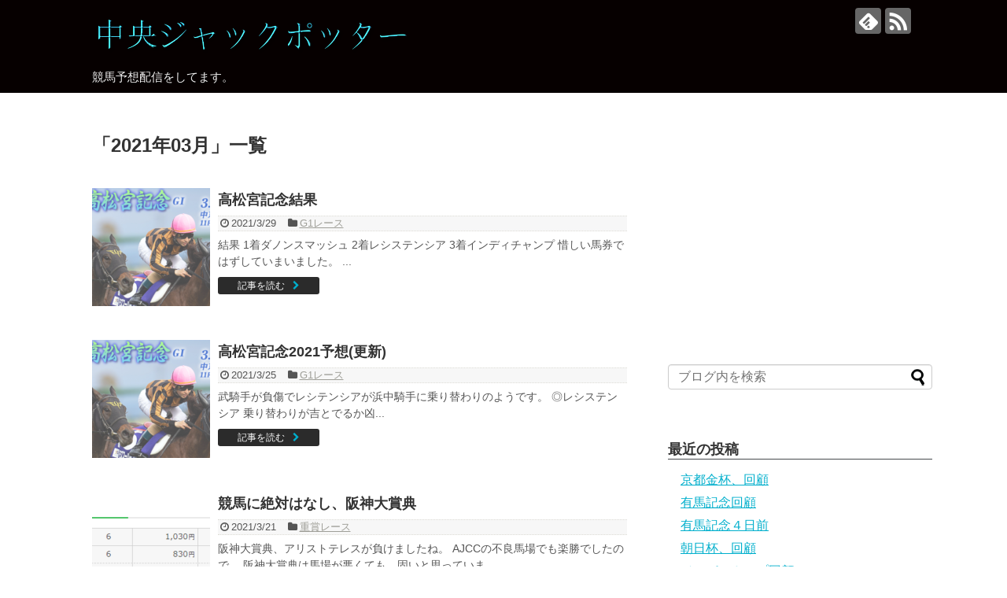

--- FILE ---
content_type: text/html; charset=UTF-8
request_url: https://jackpotter.info/2021/03/
body_size: 11241
content:
<!DOCTYPE html>
<html lang="ja">
<head>
<!-- アドセンス **/ -->
<script data-ad-client="ca-pub-1093669411724506" async src="https://pagead2.googlesyndication.com/pagead/js/adsbygoogle.js"></script>	
	
<meta name="google-site-verification" content="7rQlItW5mow1nqJ6HEi2RFGH5WxpLX3AZwX2Pk4jBjY" />
<meta charset="UTF-8">
  <meta name="viewport" content="width=1280, maximum-scale=1, user-scalable=yes">
<link rel="alternate" type="application/rss+xml" title="競馬ジャックポッター RSS Feed" href="https://jackpotter.info/feed/" />
<link rel="pingback" href="https://jackpotter.info/xmlrpc.php" />
<meta name="robots" content="noindex,follow">
<!-- OGP -->
<meta property="og:type" content="website">
<meta property="og:description" content="競馬予想配信をしてます。">
<meta property="og:title" content="競馬ジャックポッター">
<meta property="og:url" content="https://jackpotter.info">
<meta property="og:image" content="https://jackpotter.info/wp-content/uploads/2019/09/jackp_blue.png">
<meta property="og:site_name" content="競馬ジャックポッター">
<meta property="og:locale" content="ja_JP">
<!-- /OGP -->
<!-- Twitter Card -->
<meta name="twitter:card" content="summary">
<meta name="twitter:description" content="競馬予想配信をしてます。">
<meta name="twitter:title" content="競馬ジャックポッター">
<meta name="twitter:url" content="https://jackpotter.info">
<meta name="twitter:image" content="https://jackpotter.info/wp-content/uploads/2019/09/jackp_blue.png">
<meta name="twitter:domain" content="jackpotter.info">
<!-- /Twitter Card -->
<script data-ad-client="ca-pub-1093669411724506" async src="https://pagead2.googlesyndication.com/pagead/js/adsbygoogle.js"></script>
<script async src="https://pagead2.googlesyndication.com/pagead/js/adsbygoogle.js"></script>
<script>
  (adsbygoogle = window.adsbygoogle || []).push({
    google_ad_client: "ca-pub-1093669411724506",
    enable_page_level_ads: true
  });
</script><title>2021年3月  |  競馬ジャックポッター</title>
<meta name='robots' content='max-image-preview:large' />
	<style>img:is([sizes="auto" i], [sizes^="auto," i]) { contain-intrinsic-size: 3000px 1500px }</style>
	<link rel='dns-prefetch' href='//webfonts.xserver.jp' />
<link rel='dns-prefetch' href='//stats.wp.com' />
<link rel='preconnect' href='//c0.wp.com' />
<link rel="alternate" type="application/rss+xml" title="競馬ジャックポッター &raquo; フィード" href="https://jackpotter.info/feed/" />
<link rel="alternate" type="application/rss+xml" title="競馬ジャックポッター &raquo; コメントフィード" href="https://jackpotter.info/comments/feed/" />
<script type="text/javascript">
/* <![CDATA[ */
window._wpemojiSettings = {"baseUrl":"https:\/\/s.w.org\/images\/core\/emoji\/16.0.1\/72x72\/","ext":".png","svgUrl":"https:\/\/s.w.org\/images\/core\/emoji\/16.0.1\/svg\/","svgExt":".svg","source":{"concatemoji":"https:\/\/jackpotter.info\/wp-includes\/js\/wp-emoji-release.min.js"}};
/*! This file is auto-generated */
!function(s,n){var o,i,e;function c(e){try{var t={supportTests:e,timestamp:(new Date).valueOf()};sessionStorage.setItem(o,JSON.stringify(t))}catch(e){}}function p(e,t,n){e.clearRect(0,0,e.canvas.width,e.canvas.height),e.fillText(t,0,0);var t=new Uint32Array(e.getImageData(0,0,e.canvas.width,e.canvas.height).data),a=(e.clearRect(0,0,e.canvas.width,e.canvas.height),e.fillText(n,0,0),new Uint32Array(e.getImageData(0,0,e.canvas.width,e.canvas.height).data));return t.every(function(e,t){return e===a[t]})}function u(e,t){e.clearRect(0,0,e.canvas.width,e.canvas.height),e.fillText(t,0,0);for(var n=e.getImageData(16,16,1,1),a=0;a<n.data.length;a++)if(0!==n.data[a])return!1;return!0}function f(e,t,n,a){switch(t){case"flag":return n(e,"\ud83c\udff3\ufe0f\u200d\u26a7\ufe0f","\ud83c\udff3\ufe0f\u200b\u26a7\ufe0f")?!1:!n(e,"\ud83c\udde8\ud83c\uddf6","\ud83c\udde8\u200b\ud83c\uddf6")&&!n(e,"\ud83c\udff4\udb40\udc67\udb40\udc62\udb40\udc65\udb40\udc6e\udb40\udc67\udb40\udc7f","\ud83c\udff4\u200b\udb40\udc67\u200b\udb40\udc62\u200b\udb40\udc65\u200b\udb40\udc6e\u200b\udb40\udc67\u200b\udb40\udc7f");case"emoji":return!a(e,"\ud83e\udedf")}return!1}function g(e,t,n,a){var r="undefined"!=typeof WorkerGlobalScope&&self instanceof WorkerGlobalScope?new OffscreenCanvas(300,150):s.createElement("canvas"),o=r.getContext("2d",{willReadFrequently:!0}),i=(o.textBaseline="top",o.font="600 32px Arial",{});return e.forEach(function(e){i[e]=t(o,e,n,a)}),i}function t(e){var t=s.createElement("script");t.src=e,t.defer=!0,s.head.appendChild(t)}"undefined"!=typeof Promise&&(o="wpEmojiSettingsSupports",i=["flag","emoji"],n.supports={everything:!0,everythingExceptFlag:!0},e=new Promise(function(e){s.addEventListener("DOMContentLoaded",e,{once:!0})}),new Promise(function(t){var n=function(){try{var e=JSON.parse(sessionStorage.getItem(o));if("object"==typeof e&&"number"==typeof e.timestamp&&(new Date).valueOf()<e.timestamp+604800&&"object"==typeof e.supportTests)return e.supportTests}catch(e){}return null}();if(!n){if("undefined"!=typeof Worker&&"undefined"!=typeof OffscreenCanvas&&"undefined"!=typeof URL&&URL.createObjectURL&&"undefined"!=typeof Blob)try{var e="postMessage("+g.toString()+"("+[JSON.stringify(i),f.toString(),p.toString(),u.toString()].join(",")+"));",a=new Blob([e],{type:"text/javascript"}),r=new Worker(URL.createObjectURL(a),{name:"wpTestEmojiSupports"});return void(r.onmessage=function(e){c(n=e.data),r.terminate(),t(n)})}catch(e){}c(n=g(i,f,p,u))}t(n)}).then(function(e){for(var t in e)n.supports[t]=e[t],n.supports.everything=n.supports.everything&&n.supports[t],"flag"!==t&&(n.supports.everythingExceptFlag=n.supports.everythingExceptFlag&&n.supports[t]);n.supports.everythingExceptFlag=n.supports.everythingExceptFlag&&!n.supports.flag,n.DOMReady=!1,n.readyCallback=function(){n.DOMReady=!0}}).then(function(){return e}).then(function(){var e;n.supports.everything||(n.readyCallback(),(e=n.source||{}).concatemoji?t(e.concatemoji):e.wpemoji&&e.twemoji&&(t(e.twemoji),t(e.wpemoji)))}))}((window,document),window._wpemojiSettings);
/* ]]> */
</script>
<link rel='stylesheet' id='simplicity-style-css' href='https://jackpotter.info/wp-content/themes/simplicity2/style.css' type='text/css' media='all' />
<link rel='stylesheet' id='responsive-style-css' href='https://jackpotter.info/wp-content/themes/simplicity2/css/responsive-pc.css' type='text/css' media='all' />
<link rel='stylesheet' id='skin-style-css' href='https://jackpotter.info/wp-content/themes/simplicity2/skins/simple-black/style.css' type='text/css' media='all' />
<link rel='stylesheet' id='font-awesome-style-css' href='https://jackpotter.info/wp-content/themes/simplicity2/webfonts/css/font-awesome.min.css' type='text/css' media='all' />
<link rel='stylesheet' id='icomoon-style-css' href='https://jackpotter.info/wp-content/themes/simplicity2/webfonts/icomoon/style.css' type='text/css' media='all' />
<link rel='stylesheet' id='extension-style-css' href='https://jackpotter.info/wp-content/themes/simplicity2/css/extension.css' type='text/css' media='all' />
<style id='extension-style-inline-css' type='text/css'>
@media screen and (max-width:639px){.article br{display:block}}
</style>
<link rel='stylesheet' id='child-style-css' href='https://jackpotter.info/wp-content/themes/simplicity2-child/style.css' type='text/css' media='all' />
<link rel='stylesheet' id='print-style-css' href='https://jackpotter.info/wp-content/themes/simplicity2/css/print.css' type='text/css' media='print' />
<style id='wp-emoji-styles-inline-css' type='text/css'>

	img.wp-smiley, img.emoji {
		display: inline !important;
		border: none !important;
		box-shadow: none !important;
		height: 1em !important;
		width: 1em !important;
		margin: 0 0.07em !important;
		vertical-align: -0.1em !important;
		background: none !important;
		padding: 0 !important;
	}
</style>
<link rel='stylesheet' id='wp-block-library-css' href='https://c0.wp.com/c/6.8.3/wp-includes/css/dist/block-library/style.min.css' type='text/css' media='all' />
<style id='classic-theme-styles-inline-css' type='text/css'>
/*! This file is auto-generated */
.wp-block-button__link{color:#fff;background-color:#32373c;border-radius:9999px;box-shadow:none;text-decoration:none;padding:calc(.667em + 2px) calc(1.333em + 2px);font-size:1.125em}.wp-block-file__button{background:#32373c;color:#fff;text-decoration:none}
</style>
<link rel='stylesheet' id='mediaelement-css' href='https://c0.wp.com/c/6.8.3/wp-includes/js/mediaelement/mediaelementplayer-legacy.min.css' type='text/css' media='all' />
<link rel='stylesheet' id='wp-mediaelement-css' href='https://c0.wp.com/c/6.8.3/wp-includes/js/mediaelement/wp-mediaelement.min.css' type='text/css' media='all' />
<style id='jetpack-sharing-buttons-style-inline-css' type='text/css'>
.jetpack-sharing-buttons__services-list{display:flex;flex-direction:row;flex-wrap:wrap;gap:0;list-style-type:none;margin:5px;padding:0}.jetpack-sharing-buttons__services-list.has-small-icon-size{font-size:12px}.jetpack-sharing-buttons__services-list.has-normal-icon-size{font-size:16px}.jetpack-sharing-buttons__services-list.has-large-icon-size{font-size:24px}.jetpack-sharing-buttons__services-list.has-huge-icon-size{font-size:36px}@media print{.jetpack-sharing-buttons__services-list{display:none!important}}.editor-styles-wrapper .wp-block-jetpack-sharing-buttons{gap:0;padding-inline-start:0}ul.jetpack-sharing-buttons__services-list.has-background{padding:1.25em 2.375em}
</style>
<style id='global-styles-inline-css' type='text/css'>
:root{--wp--preset--aspect-ratio--square: 1;--wp--preset--aspect-ratio--4-3: 4/3;--wp--preset--aspect-ratio--3-4: 3/4;--wp--preset--aspect-ratio--3-2: 3/2;--wp--preset--aspect-ratio--2-3: 2/3;--wp--preset--aspect-ratio--16-9: 16/9;--wp--preset--aspect-ratio--9-16: 9/16;--wp--preset--color--black: #000000;--wp--preset--color--cyan-bluish-gray: #abb8c3;--wp--preset--color--white: #ffffff;--wp--preset--color--pale-pink: #f78da7;--wp--preset--color--vivid-red: #cf2e2e;--wp--preset--color--luminous-vivid-orange: #ff6900;--wp--preset--color--luminous-vivid-amber: #fcb900;--wp--preset--color--light-green-cyan: #7bdcb5;--wp--preset--color--vivid-green-cyan: #00d084;--wp--preset--color--pale-cyan-blue: #8ed1fc;--wp--preset--color--vivid-cyan-blue: #0693e3;--wp--preset--color--vivid-purple: #9b51e0;--wp--preset--gradient--vivid-cyan-blue-to-vivid-purple: linear-gradient(135deg,rgba(6,147,227,1) 0%,rgb(155,81,224) 100%);--wp--preset--gradient--light-green-cyan-to-vivid-green-cyan: linear-gradient(135deg,rgb(122,220,180) 0%,rgb(0,208,130) 100%);--wp--preset--gradient--luminous-vivid-amber-to-luminous-vivid-orange: linear-gradient(135deg,rgba(252,185,0,1) 0%,rgba(255,105,0,1) 100%);--wp--preset--gradient--luminous-vivid-orange-to-vivid-red: linear-gradient(135deg,rgba(255,105,0,1) 0%,rgb(207,46,46) 100%);--wp--preset--gradient--very-light-gray-to-cyan-bluish-gray: linear-gradient(135deg,rgb(238,238,238) 0%,rgb(169,184,195) 100%);--wp--preset--gradient--cool-to-warm-spectrum: linear-gradient(135deg,rgb(74,234,220) 0%,rgb(151,120,209) 20%,rgb(207,42,186) 40%,rgb(238,44,130) 60%,rgb(251,105,98) 80%,rgb(254,248,76) 100%);--wp--preset--gradient--blush-light-purple: linear-gradient(135deg,rgb(255,206,236) 0%,rgb(152,150,240) 100%);--wp--preset--gradient--blush-bordeaux: linear-gradient(135deg,rgb(254,205,165) 0%,rgb(254,45,45) 50%,rgb(107,0,62) 100%);--wp--preset--gradient--luminous-dusk: linear-gradient(135deg,rgb(255,203,112) 0%,rgb(199,81,192) 50%,rgb(65,88,208) 100%);--wp--preset--gradient--pale-ocean: linear-gradient(135deg,rgb(255,245,203) 0%,rgb(182,227,212) 50%,rgb(51,167,181) 100%);--wp--preset--gradient--electric-grass: linear-gradient(135deg,rgb(202,248,128) 0%,rgb(113,206,126) 100%);--wp--preset--gradient--midnight: linear-gradient(135deg,rgb(2,3,129) 0%,rgb(40,116,252) 100%);--wp--preset--font-size--small: 13px;--wp--preset--font-size--medium: 20px;--wp--preset--font-size--large: 36px;--wp--preset--font-size--x-large: 42px;--wp--preset--spacing--20: 0.44rem;--wp--preset--spacing--30: 0.67rem;--wp--preset--spacing--40: 1rem;--wp--preset--spacing--50: 1.5rem;--wp--preset--spacing--60: 2.25rem;--wp--preset--spacing--70: 3.38rem;--wp--preset--spacing--80: 5.06rem;--wp--preset--shadow--natural: 6px 6px 9px rgba(0, 0, 0, 0.2);--wp--preset--shadow--deep: 12px 12px 50px rgba(0, 0, 0, 0.4);--wp--preset--shadow--sharp: 6px 6px 0px rgba(0, 0, 0, 0.2);--wp--preset--shadow--outlined: 6px 6px 0px -3px rgba(255, 255, 255, 1), 6px 6px rgba(0, 0, 0, 1);--wp--preset--shadow--crisp: 6px 6px 0px rgba(0, 0, 0, 1);}:where(.is-layout-flex){gap: 0.5em;}:where(.is-layout-grid){gap: 0.5em;}body .is-layout-flex{display: flex;}.is-layout-flex{flex-wrap: wrap;align-items: center;}.is-layout-flex > :is(*, div){margin: 0;}body .is-layout-grid{display: grid;}.is-layout-grid > :is(*, div){margin: 0;}:where(.wp-block-columns.is-layout-flex){gap: 2em;}:where(.wp-block-columns.is-layout-grid){gap: 2em;}:where(.wp-block-post-template.is-layout-flex){gap: 1.25em;}:where(.wp-block-post-template.is-layout-grid){gap: 1.25em;}.has-black-color{color: var(--wp--preset--color--black) !important;}.has-cyan-bluish-gray-color{color: var(--wp--preset--color--cyan-bluish-gray) !important;}.has-white-color{color: var(--wp--preset--color--white) !important;}.has-pale-pink-color{color: var(--wp--preset--color--pale-pink) !important;}.has-vivid-red-color{color: var(--wp--preset--color--vivid-red) !important;}.has-luminous-vivid-orange-color{color: var(--wp--preset--color--luminous-vivid-orange) !important;}.has-luminous-vivid-amber-color{color: var(--wp--preset--color--luminous-vivid-amber) !important;}.has-light-green-cyan-color{color: var(--wp--preset--color--light-green-cyan) !important;}.has-vivid-green-cyan-color{color: var(--wp--preset--color--vivid-green-cyan) !important;}.has-pale-cyan-blue-color{color: var(--wp--preset--color--pale-cyan-blue) !important;}.has-vivid-cyan-blue-color{color: var(--wp--preset--color--vivid-cyan-blue) !important;}.has-vivid-purple-color{color: var(--wp--preset--color--vivid-purple) !important;}.has-black-background-color{background-color: var(--wp--preset--color--black) !important;}.has-cyan-bluish-gray-background-color{background-color: var(--wp--preset--color--cyan-bluish-gray) !important;}.has-white-background-color{background-color: var(--wp--preset--color--white) !important;}.has-pale-pink-background-color{background-color: var(--wp--preset--color--pale-pink) !important;}.has-vivid-red-background-color{background-color: var(--wp--preset--color--vivid-red) !important;}.has-luminous-vivid-orange-background-color{background-color: var(--wp--preset--color--luminous-vivid-orange) !important;}.has-luminous-vivid-amber-background-color{background-color: var(--wp--preset--color--luminous-vivid-amber) !important;}.has-light-green-cyan-background-color{background-color: var(--wp--preset--color--light-green-cyan) !important;}.has-vivid-green-cyan-background-color{background-color: var(--wp--preset--color--vivid-green-cyan) !important;}.has-pale-cyan-blue-background-color{background-color: var(--wp--preset--color--pale-cyan-blue) !important;}.has-vivid-cyan-blue-background-color{background-color: var(--wp--preset--color--vivid-cyan-blue) !important;}.has-vivid-purple-background-color{background-color: var(--wp--preset--color--vivid-purple) !important;}.has-black-border-color{border-color: var(--wp--preset--color--black) !important;}.has-cyan-bluish-gray-border-color{border-color: var(--wp--preset--color--cyan-bluish-gray) !important;}.has-white-border-color{border-color: var(--wp--preset--color--white) !important;}.has-pale-pink-border-color{border-color: var(--wp--preset--color--pale-pink) !important;}.has-vivid-red-border-color{border-color: var(--wp--preset--color--vivid-red) !important;}.has-luminous-vivid-orange-border-color{border-color: var(--wp--preset--color--luminous-vivid-orange) !important;}.has-luminous-vivid-amber-border-color{border-color: var(--wp--preset--color--luminous-vivid-amber) !important;}.has-light-green-cyan-border-color{border-color: var(--wp--preset--color--light-green-cyan) !important;}.has-vivid-green-cyan-border-color{border-color: var(--wp--preset--color--vivid-green-cyan) !important;}.has-pale-cyan-blue-border-color{border-color: var(--wp--preset--color--pale-cyan-blue) !important;}.has-vivid-cyan-blue-border-color{border-color: var(--wp--preset--color--vivid-cyan-blue) !important;}.has-vivid-purple-border-color{border-color: var(--wp--preset--color--vivid-purple) !important;}.has-vivid-cyan-blue-to-vivid-purple-gradient-background{background: var(--wp--preset--gradient--vivid-cyan-blue-to-vivid-purple) !important;}.has-light-green-cyan-to-vivid-green-cyan-gradient-background{background: var(--wp--preset--gradient--light-green-cyan-to-vivid-green-cyan) !important;}.has-luminous-vivid-amber-to-luminous-vivid-orange-gradient-background{background: var(--wp--preset--gradient--luminous-vivid-amber-to-luminous-vivid-orange) !important;}.has-luminous-vivid-orange-to-vivid-red-gradient-background{background: var(--wp--preset--gradient--luminous-vivid-orange-to-vivid-red) !important;}.has-very-light-gray-to-cyan-bluish-gray-gradient-background{background: var(--wp--preset--gradient--very-light-gray-to-cyan-bluish-gray) !important;}.has-cool-to-warm-spectrum-gradient-background{background: var(--wp--preset--gradient--cool-to-warm-spectrum) !important;}.has-blush-light-purple-gradient-background{background: var(--wp--preset--gradient--blush-light-purple) !important;}.has-blush-bordeaux-gradient-background{background: var(--wp--preset--gradient--blush-bordeaux) !important;}.has-luminous-dusk-gradient-background{background: var(--wp--preset--gradient--luminous-dusk) !important;}.has-pale-ocean-gradient-background{background: var(--wp--preset--gradient--pale-ocean) !important;}.has-electric-grass-gradient-background{background: var(--wp--preset--gradient--electric-grass) !important;}.has-midnight-gradient-background{background: var(--wp--preset--gradient--midnight) !important;}.has-small-font-size{font-size: var(--wp--preset--font-size--small) !important;}.has-medium-font-size{font-size: var(--wp--preset--font-size--medium) !important;}.has-large-font-size{font-size: var(--wp--preset--font-size--large) !important;}.has-x-large-font-size{font-size: var(--wp--preset--font-size--x-large) !important;}
:where(.wp-block-post-template.is-layout-flex){gap: 1.25em;}:where(.wp-block-post-template.is-layout-grid){gap: 1.25em;}
:where(.wp-block-columns.is-layout-flex){gap: 2em;}:where(.wp-block-columns.is-layout-grid){gap: 2em;}
:root :where(.wp-block-pullquote){font-size: 1.5em;line-height: 1.6;}
</style>
<script type="text/javascript" src="https://c0.wp.com/c/6.8.3/wp-includes/js/jquery/jquery.min.js" id="jquery-core-js"></script>
<script type="text/javascript" src="https://c0.wp.com/c/6.8.3/wp-includes/js/jquery/jquery-migrate.min.js" id="jquery-migrate-js"></script>
<script type="text/javascript" src="//webfonts.xserver.jp/js/xserverv3.js?fadein=0" id="typesquare_std-js"></script>
	<style>img#wpstats{display:none}</style>
		<link rel="next" href="https://jackpotter.info/2021/03/page/2/" />
<style type="text/css">.recentcomments a{display:inline !important;padding:0 !important;margin:0 !important;}</style><link rel="icon" href="https://jackpotter.info/wp-content/uploads/2019/09/cropped-jackp_blue-32x32.png" sizes="32x32" />
<link rel="icon" href="https://jackpotter.info/wp-content/uploads/2019/09/cropped-jackp_blue-192x192.png" sizes="192x192" />
<link rel="apple-touch-icon" href="https://jackpotter.info/wp-content/uploads/2019/09/cropped-jackp_blue-180x180.png" />
<meta name="msapplication-TileImage" content="https://jackpotter.info/wp-content/uploads/2019/09/cropped-jackp_blue-270x270.png" />
	
<!-- Global site tag (gtag.js) - Google Analytics -->
<script async src="https://www.googletagmanager.com/gtag/js?id=UA-133287345-2"></script>
<script>
  window.dataLayer = window.dataLayer || [];
  function gtag(){dataLayer.push(arguments);}
  gtag('js', new Date());

  gtag('config', 'UA-133287345-2');
</script>
	
</head>
  <body class="archive date wp-theme-simplicity2 wp-child-theme-simplicity2-child" itemscope itemtype="http://schema.org/WebPage">
    <div id="container">

      <!-- header -->
      <header itemscope itemtype="http://schema.org/WPHeader">
        <div id="header" class="clearfix">
          <div id="header-in">

                        <div id="h-top">
              
              <div class="alignleft top-title-catchphrase">
                <!-- サイトのタイトル -->
<p id="site-title" itemscope itemtype="http://schema.org/Organization">
  <a href="https://jackpotter.info/"><img src="https://jackpotter.info/wp-content/uploads/2019/09/jackp_blue.png" alt="競馬ジャックポッター" class="site-title-img" /></a></p>
<!-- サイトの概要 -->
<p id="site-description">
  競馬予想配信をしてます。</p>
              </div>

              <div class="alignright top-sns-follows">
                                <!-- SNSページ -->
<div class="sns-pages">
<p class="sns-follow-msg">フォローする</p>
<ul class="snsp">
<li class="feedly-page"><a href="//feedly.com/i/subscription/feed/https://jackpotter.info/feed/" target="blank" title="feedlyで更新情報を購読" rel="nofollow"><span class="icon-feedly-logo"></span></a></li><li class="rss-page"><a href="https://jackpotter.info/feed/" target="_blank" title="RSSで更新情報をフォロー" rel="nofollow"><span class="icon-rss-logo"></span></a></li>  </ul>
</div>
                              </div>

            </div><!-- /#h-top -->
          </div><!-- /#header-in -->
        </div><!-- /#header -->
      </header>

      
      <!-- 本体部分 -->
      <div id="body">
        <div id="body-in" class="cf">

          
          <!-- main -->
          <main itemscope itemprop="mainContentOfPage">
            <div id="main" itemscope itemtype="http://schema.org/Blog">

  <h1 id="archive-title"><span class="archive-title-pb">「</span><span class="archive-title-text">2021年03月</span><span class="archive-title-pa">」</span><span class="archive-title-list-text">一覧</span></h1>






<div id="list">
<!-- 記事一覧 -->
<article id="post-911" class="entry cf entry-card post-911 post type-post status-publish format-standard has-post-thumbnail category-g1">
  <figure class="entry-thumb">
                  <a href="https://jackpotter.info/2021/03/29/post-911/" class="entry-image entry-image-link" title="高松宮記念結果"><img width="150" height="150" src="https://jackpotter.info/wp-content/uploads/2021/03/takamatu2021-150x150.png" class="entry-thumnail wp-post-image" alt="" decoding="async" srcset="https://jackpotter.info/wp-content/uploads/2021/03/takamatu2021-150x150.png 150w, https://jackpotter.info/wp-content/uploads/2021/03/takamatu2021-100x100.png 100w" sizes="(max-width: 150px) 100vw, 150px" /></a>
            </figure><!-- /.entry-thumb -->

  <div class="entry-card-content">
  <header>
    <h2><a href="https://jackpotter.info/2021/03/29/post-911/" class="entry-title entry-title-link" title="高松宮記念結果">高松宮記念結果</a></h2>
    <p class="post-meta">
            <span class="post-date"><span class="fa fa-clock-o fa-fw"></span><span class="published">2021/3/29</span></span>
      
      <span class="category"><span class="fa fa-folder fa-fw"></span><a href="https://jackpotter.info/category/g1%e3%83%ac%e3%83%bc%e3%82%b9/" rel="category tag">G1レース</a></span>

      
      
    </p><!-- /.post-meta -->
      </header>
  <p class="entry-snippet">結果

1着ダノンスマッシュ

2着レシステンシア

3着インディチャンプ



惜しい馬券ではずしていまいました。
...</p>

    <footer>
    <p class="entry-read"><a href="https://jackpotter.info/2021/03/29/post-911/" class="entry-read-link">記事を読む</a></p>
  </footer>
  
</div><!-- /.entry-card-content -->
</article><article id="post-904" class="entry cf entry-card post-904 post type-post status-publish format-standard has-post-thumbnail category-g1">
  <figure class="entry-thumb">
                  <a href="https://jackpotter.info/2021/03/25/post-904/" class="entry-image entry-image-link" title="高松宮記念2021予想(更新)"><img width="150" height="150" src="https://jackpotter.info/wp-content/uploads/2021/03/takamatu2021-150x150.png" class="entry-thumnail wp-post-image" alt="" decoding="async" srcset="https://jackpotter.info/wp-content/uploads/2021/03/takamatu2021-150x150.png 150w, https://jackpotter.info/wp-content/uploads/2021/03/takamatu2021-100x100.png 100w" sizes="(max-width: 150px) 100vw, 150px" /></a>
            </figure><!-- /.entry-thumb -->

  <div class="entry-card-content">
  <header>
    <h2><a href="https://jackpotter.info/2021/03/25/post-904/" class="entry-title entry-title-link" title="高松宮記念2021予想(更新)">高松宮記念2021予想(更新)</a></h2>
    <p class="post-meta">
            <span class="post-date"><span class="fa fa-clock-o fa-fw"></span><span class="published">2021/3/25</span></span>
      
      <span class="category"><span class="fa fa-folder fa-fw"></span><a href="https://jackpotter.info/category/g1%e3%83%ac%e3%83%bc%e3%82%b9/" rel="category tag">G1レース</a></span>

      
      
    </p><!-- /.post-meta -->
      </header>
  <p class="entry-snippet">武騎手が負傷でレシテンシアが浜中騎手に乗り替わりのようです。







◎レシステンシア

乗り替わりが吉とでるか凶...</p>

    <footer>
    <p class="entry-read"><a href="https://jackpotter.info/2021/03/25/post-904/" class="entry-read-link">記事を読む</a></p>
  </footer>
  
</div><!-- /.entry-card-content -->
</article><article id="post-901" class="entry cf entry-card post-901 post type-post status-publish format-standard has-post-thumbnail category-3">
  <figure class="entry-thumb">
                  <a href="https://jackpotter.info/2021/03/21/post-901/" class="entry-image entry-image-link" title="競馬に絶対はなし、阪神大賞典"><img width="150" height="150" src="https://jackpotter.info/wp-content/uploads/2021/03/hannsinnsaisyou-150x150.png" class="entry-thumnail wp-post-image" alt="" decoding="async" srcset="https://jackpotter.info/wp-content/uploads/2021/03/hannsinnsaisyou-150x150.png 150w, https://jackpotter.info/wp-content/uploads/2021/03/hannsinnsaisyou-100x100.png 100w" sizes="(max-width: 150px) 100vw, 150px" /></a>
            </figure><!-- /.entry-thumb -->

  <div class="entry-card-content">
  <header>
    <h2><a href="https://jackpotter.info/2021/03/21/post-901/" class="entry-title entry-title-link" title="競馬に絶対はなし、阪神大賞典">競馬に絶対はなし、阪神大賞典</a></h2>
    <p class="post-meta">
            <span class="post-date"><span class="fa fa-clock-o fa-fw"></span><span class="published">2021/3/21</span></span>
      
      <span class="category"><span class="fa fa-folder fa-fw"></span><a href="https://jackpotter.info/category/%e9%87%8d%e8%b3%9e%e3%83%ac%e3%83%bc%e3%82%b9/" rel="category tag">重賞レース</a></span>

      
      
    </p><!-- /.post-meta -->
      </header>
  <p class="entry-snippet">阪神大賞典、アリストテレスが負けましたね。

AJCCの不良馬場でも楽勝でしたので、

阪神大賞典は馬場が悪くても、固いと思っていま...</p>

    <footer>
    <p class="entry-read"><a href="https://jackpotter.info/2021/03/21/post-901/" class="entry-read-link">記事を読む</a></p>
  </footer>
  
</div><!-- /.entry-card-content -->
</article><article id="post-899" class="entry cf entry-card post-899 post type-post status-publish format-standard has-post-thumbnail category-3">
  <figure class="entry-thumb">
                  <a href="https://jackpotter.info/2021/03/21/post-899/" class="entry-image entry-image-link" title="阪神大賞典、スプリングS、予想"><img width="150" height="150" src="https://jackpotter.info/wp-content/uploads/2019/10/芝重-150x150.png" class="entry-thumnail wp-post-image" alt="" decoding="async" loading="lazy" srcset="https://jackpotter.info/wp-content/uploads/2019/10/芝重-150x150.png 150w, https://jackpotter.info/wp-content/uploads/2019/10/芝重-100x100.png 100w" sizes="auto, (max-width: 150px) 100vw, 150px" /></a>
            </figure><!-- /.entry-thumb -->

  <div class="entry-card-content">
  <header>
    <h2><a href="https://jackpotter.info/2021/03/21/post-899/" class="entry-title entry-title-link" title="阪神大賞典、スプリングS、予想">阪神大賞典、スプリングS、予想</a></h2>
    <p class="post-meta">
            <span class="post-date"><span class="fa fa-clock-o fa-fw"></span><span class="published">2021/3/21</span></span>
      
      <span class="category"><span class="fa fa-folder fa-fw"></span><a href="https://jackpotter.info/category/%e9%87%8d%e8%b3%9e%e3%83%ac%e3%83%bc%e3%82%b9/" rel="category tag">重賞レース</a></span>

      
      
    </p><!-- /.post-meta -->
      </header>
  <p class="entry-snippet">悪天候で阪神も中山も馬場が悪いですね。


阪神大賞典
阪神大賞典は、圧倒的人気のアリストテレスがいます。

オッズはかなり低く...</p>

    <footer>
    <p class="entry-read"><a href="https://jackpotter.info/2021/03/21/post-899/" class="entry-read-link">記事を読む</a></p>
  </footer>
  
</div><!-- /.entry-card-content -->
</article><article id="post-895" class="entry cf entry-card post-895 post type-post status-publish format-standard has-post-thumbnail category-7">
  <figure class="entry-thumb">
                  <a href="https://jackpotter.info/2021/03/14/post-895/" class="entry-image entry-image-link" title="金鯱賞で万馬券的中!"><img width="150" height="150" src="https://jackpotter.info/wp-content/uploads/2021/03/kinkosyo2021-150x150.png" class="entry-thumnail wp-post-image" alt="" decoding="async" loading="lazy" srcset="https://jackpotter.info/wp-content/uploads/2021/03/kinkosyo2021-150x150.png 150w, https://jackpotter.info/wp-content/uploads/2021/03/kinkosyo2021-100x100.png 100w" sizes="auto, (max-width: 150px) 100vw, 150px" /></a>
            </figure><!-- /.entry-thumb -->

  <div class="entry-card-content">
  <header>
    <h2><a href="https://jackpotter.info/2021/03/14/post-895/" class="entry-title entry-title-link" title="金鯱賞で万馬券的中!">金鯱賞で万馬券的中!</a></h2>
    <p class="post-meta">
            <span class="post-date"><span class="fa fa-clock-o fa-fw"></span><span class="published">2021/3/14</span></span>
      
      <span class="category"><span class="fa fa-folder fa-fw"></span><a href="https://jackpotter.info/category/%e7%9a%84%e4%b8%ad/" rel="category tag">的中</a></span>

      
      
    </p><!-- /.post-meta -->
      </header>
  <p class="entry-snippet">金鯱賞で馬連万馬券的中しました。

本線のデアリングタクトとキセキの組み合わせが来ませんでしたが、

結果的により配当が大きくなりま...</p>

    <footer>
    <p class="entry-read"><a href="https://jackpotter.info/2021/03/14/post-895/" class="entry-read-link">記事を読む</a></p>
  </footer>
  
</div><!-- /.entry-card-content -->
</article><article id="post-893" class="entry cf entry-card post-893 post type-post status-publish format-standard category-3">
  <figure class="entry-thumb">
                  <a href="https://jackpotter.info/2021/03/14/post-893/" class="entry-image entry-image-link" title="金鯱賞"><img src="https://jackpotter.info/wp-content/themes/simplicity2/images/no-image.png" alt="NO IMAGE" class="entry-thumnail no-image list-no-image" /></a>
            </figure><!-- /.entry-thumb -->

  <div class="entry-card-content">
  <header>
    <h2><a href="https://jackpotter.info/2021/03/14/post-893/" class="entry-title entry-title-link" title="金鯱賞">金鯱賞</a></h2>
    <p class="post-meta">
            <span class="post-date"><span class="fa fa-clock-o fa-fw"></span><span class="published">2021/3/14</span></span>
      
      <span class="category"><span class="fa fa-folder fa-fw"></span><a href="https://jackpotter.info/category/%e9%87%8d%e8%b3%9e%e3%83%ac%e3%83%bc%e3%82%b9/" rel="category tag">重賞レース</a></span>

      
      
    </p><!-- /.post-meta -->
      </header>
  <p class="entry-snippet">金鯱賞直前の見解です。

馬場が重ということで、

デアリングタクトを本命に考えています。

オッズの旨味はないですが、つよいの...</p>

    <footer>
    <p class="entry-read"><a href="https://jackpotter.info/2021/03/14/post-893/" class="entry-read-link">記事を読む</a></p>
  </footer>
  
</div><!-- /.entry-card-content -->
</article><article id="post-891" class="entry cf entry-card post-891 post type-post status-publish format-standard category-4">
  <figure class="entry-thumb">
                  <a href="https://jackpotter.info/2021/03/08/post-891/" class="entry-image entry-image-link" title="弥生賞買えず。。"><img src="https://jackpotter.info/wp-content/themes/simplicity2/images/no-image.png" alt="NO IMAGE" class="entry-thumnail no-image list-no-image" /></a>
            </figure><!-- /.entry-thumb -->

  <div class="entry-card-content">
  <header>
    <h2><a href="https://jackpotter.info/2021/03/08/post-891/" class="entry-title entry-title-link" title="弥生賞買えず。。">弥生賞買えず。。</a></h2>
    <p class="post-meta">
            <span class="post-date"><span class="fa fa-clock-o fa-fw"></span><span class="published">2021/3/8</span></span>
      
      <span class="category"><span class="fa fa-folder fa-fw"></span><a href="https://jackpotter.info/category/%e5%9b%9e%e9%a1%a7/" rel="category tag">回顧</a></span>

      
      
    </p><!-- /.post-meta -->
      </header>
  <p class="entry-snippet">弥生賞は予想通り1番人気のダノンザキッドが飛んで、馬券的中!

と行きたかったのですが、仕事で馬券が買えず。。



前日のうち...</p>

    <footer>
    <p class="entry-read"><a href="https://jackpotter.info/2021/03/08/post-891/" class="entry-read-link">記事を読む</a></p>
  </footer>
  
</div><!-- /.entry-card-content -->
</article><article id="post-889" class="entry cf entry-card post-889 post type-post status-publish format-standard has-post-thumbnail category-3">
  <figure class="entry-thumb">
                  <a href="https://jackpotter.info/2021/03/06/post-889/" class="entry-image entry-image-link" title="弥生賞ディープ記念"><img width="150" height="150" src="https://jackpotter.info/wp-content/uploads/2020/03/nakayama-150x150.jpg" class="entry-thumnail wp-post-image" alt="" decoding="async" loading="lazy" srcset="https://jackpotter.info/wp-content/uploads/2020/03/nakayama-150x150.jpg 150w, https://jackpotter.info/wp-content/uploads/2020/03/nakayama-100x100.jpg 100w" sizes="auto, (max-width: 150px) 100vw, 150px" /></a>
            </figure><!-- /.entry-thumb -->

  <div class="entry-card-content">
  <header>
    <h2><a href="https://jackpotter.info/2021/03/06/post-889/" class="entry-title entry-title-link" title="弥生賞ディープ記念">弥生賞ディープ記念</a></h2>
    <p class="post-meta">
            <span class="post-date"><span class="fa fa-clock-o fa-fw"></span><span class="published">2021/3/6</span></span>
      
      <span class="category"><span class="fa fa-folder fa-fw"></span><a href="https://jackpotter.info/category/%e9%87%8d%e8%b3%9e%e3%83%ac%e3%83%bc%e3%82%b9/" rel="category tag">重賞レース</a></span>

      
      
    </p><!-- /.post-meta -->
      </header>
  <p class="entry-snippet">ディープ記念って呼ばれているようですね。



ここでの一番注目はダノンザキッド。

G1ホープフルSの勝ち馬です。

前日...</p>

    <footer>
    <p class="entry-read"><a href="https://jackpotter.info/2021/03/06/post-889/" class="entry-read-link">記事を読む</a></p>
  </footer>
  
</div><!-- /.entry-card-content -->
</article><article id="post-886" class="entry cf entry-card post-886 post type-post status-publish format-standard has-post-thumbnail category-9">
  <figure class="entry-thumb">
                  <a href="https://jackpotter.info/2021/03/04/post-886/" class="entry-image entry-image-link" title="蛯名騎手引退"><img width="150" height="150" src="https://jackpotter.info/wp-content/uploads/2021/03/ebina-150x150.jpg" class="entry-thumnail wp-post-image" alt="" decoding="async" loading="lazy" srcset="https://jackpotter.info/wp-content/uploads/2021/03/ebina-150x150.jpg 150w, https://jackpotter.info/wp-content/uploads/2021/03/ebina-100x100.jpg 100w" sizes="auto, (max-width: 150px) 100vw, 150px" /></a>
            </figure><!-- /.entry-thumb -->

  <div class="entry-card-content">
  <header>
    <h2><a href="https://jackpotter.info/2021/03/04/post-886/" class="entry-title entry-title-link" title="蛯名騎手引退">蛯名騎手引退</a></h2>
    <p class="post-meta">
            <span class="post-date"><span class="fa fa-clock-o fa-fw"></span><span class="published">2021/3/4</span></span>
      
      <span class="category"><span class="fa fa-folder fa-fw"></span><a href="https://jackpotter.info/category/%e9%a8%8e%e6%89%8b/" rel="category tag">騎手</a></span>

      
      
    </p><!-- /.post-meta -->
      </header>
  <p class="entry-snippet">先日蛯名騎手が引退しました。

長く競馬を楽しんでいる身としては寂しい限りです。



私にとって蛯名騎手といえばエルコンドルパ...</p>

    <footer>
    <p class="entry-read"><a href="https://jackpotter.info/2021/03/04/post-886/" class="entry-read-link">記事を読む</a></p>
  </footer>
  
</div><!-- /.entry-card-content -->
</article><article id="post-883" class="entry cf entry-card post-883 post type-post status-publish format-standard has-post-thumbnail category-1">
  <figure class="entry-thumb">
                  <a href="https://jackpotter.info/2021/03/04/post-883/" class="entry-image entry-image-link" title="ウマ娘"><img width="150" height="150" src="https://jackpotter.info/wp-content/uploads/2021/03/u娘-150x150.png" class="entry-thumnail wp-post-image" alt="" decoding="async" loading="lazy" srcset="https://jackpotter.info/wp-content/uploads/2021/03/u娘-150x150.png 150w, https://jackpotter.info/wp-content/uploads/2021/03/u娘-100x100.png 100w" sizes="auto, (max-width: 150px) 100vw, 150px" /></a>
            </figure><!-- /.entry-thumb -->

  <div class="entry-card-content">
  <header>
    <h2><a href="https://jackpotter.info/2021/03/04/post-883/" class="entry-title entry-title-link" title="ウマ娘">ウマ娘</a></h2>
    <p class="post-meta">
            <span class="post-date"><span class="fa fa-clock-o fa-fw"></span><span class="published">2021/3/4</span></span>
      
      <span class="category"><span class="fa fa-folder fa-fw"></span><a href="https://jackpotter.info/category/%e3%81%9d%e3%81%ae%e4%bb%96/" rel="category tag">その他</a></span>

      
      
    </p><!-- /.post-meta -->
      </header>
  <p class="entry-snippet">

ウマ娘、プリティダービーをスマホにインストールしてみた。



萌えアニメや萌ゲームはやらない主義だけど、

大好きなウ...</p>

    <footer>
    <p class="entry-read"><a href="https://jackpotter.info/2021/03/04/post-883/" class="entry-read-link">記事を読む</a></p>
  </footer>
  
</div><!-- /.entry-card-content -->
</article>  <div class="clear"></div>
</div><!-- /#list -->

  <!-- 文章下広告 -->
                     <div class="ad-article-bottom ad-space">
          <div class="ad-label">スポンサーリンク</div>
          <div class="ad-left ad-pc adsense-336">			<div class="textwidget"><p><script async src="https://pagead2.googlesyndication.com/pagead/js/adsbygoogle.js"></script><br />
<!-- jp002uij --><br />
<ins class="adsbygoogle"
     style="display:block"
     data-ad-client="ca-pub-1093669411724506"
     data-ad-slot="7216381558"
     data-ad-format="auto"
     data-full-width-responsive="true"></ins><br />
<script>
     (adsbygoogle = window.adsbygoogle || []).push({});
</script></p>
</div>
		</div>
          <div class="ad-right ad-pc adsense-336">			<div class="textwidget"><p><script async src="https://pagead2.googlesyndication.com/pagead/js/adsbygoogle.js"></script><br />
<!-- jp002uij --><br />
<ins class="adsbygoogle"
     style="display:block"
     data-ad-client="ca-pub-1093669411724506"
     data-ad-slot="7216381558"
     data-ad-format="auto"
     data-full-width-responsive="true"></ins><br />
<script>
     (adsbygoogle = window.adsbygoogle || []).push({});
</script></p>
</div>
		</div>
          <div class="clear"></div>
        </div>
            

<ul class="pagination" role="menubar" aria-label="Pagination"><li class="first"><a href="https://jackpotter.info/2021/03/"><span>First</span></a></li><li class="previous"><a href="https://jackpotter.info/2021/03/"><span>Previous</span></a></li><li class="current"><a>1</a></li><li><a href="https://jackpotter.info/2021/03/page/2/" class="inactive" >2</a></li><li class="next"><a href="https://jackpotter.info/2021/03/page/2/"><span>Next</span></a></li><li class="last"><a href="https://jackpotter.info/2021/03/page/2/"><span>Last</span></a></li></ul>
            </div><!-- /#main -->
          </main>
        <!-- sidebar -->
<div id="sidebar" role="complementary">
    
  <div id="sidebar-widget">
  <!-- ウイジェット -->
  <aside id="pc_ad-4" class="widget widget_pc_ad">      <div class="ad-space ad-widget">
        <div class="ad-label">スポンサーリンク</div>
        <div class="ad-responsive ad-pc adsense-336"><script async src="https://pagead2.googlesyndication.com/pagead/js/adsbygoogle.js"></script>
<!-- sideue2 -->
<ins class="adsbygoogle"
     style="display:block"
     data-ad-client="ca-pub-1093669411724506"
     data-ad-slot="7341976818"
     data-ad-format="auto"
     data-full-width-responsive="true"></ins>
<script>
     (adsbygoogle = window.adsbygoogle || []).push({});
</script></div>
      </div>
      </aside>        <aside id="search-2" class="widget widget_search"><form method="get" id="searchform" action="https://jackpotter.info/">
	<input type="text" placeholder="ブログ内を検索" name="s" id="s">
	<input type="submit" id="searchsubmit" value="">
</form></aside>
		<aside id="recent-posts-2" class="widget widget_recent_entries">
		<h3 class="widget_title sidebar_widget_title">最近の投稿</h3>
		<ul>
											<li>
					<a href="https://jackpotter.info/2026/01/09/post-1196/">京都金杯、回顧</a>
									</li>
											<li>
					<a href="https://jackpotter.info/2025/12/30/post-1192/">有馬記念回顧</a>
									</li>
											<li>
					<a href="https://jackpotter.info/2025/12/25/post-1190/">有馬記念４日前</a>
									</li>
											<li>
					<a href="https://jackpotter.info/2025/12/21/post-1187/">朝日杯、回顧</a>
									</li>
											<li>
					<a href="https://jackpotter.info/2025/12/01/post-1181/">ジャパンカップ回顧</a>
									</li>
					</ul>

		</aside><aside id="recent-comments-2" class="widget widget_recent_comments"><h3 class="widget_title sidebar_widget_title">最近のコメント</h3><ul id="recentcomments"></ul></aside><aside id="archives-2" class="widget widget_archive"><h3 class="widget_title sidebar_widget_title">アーカイブ</h3>
			<ul>
					<li><a href='https://jackpotter.info/2026/01/'>2026年1月</a></li>
	<li><a href='https://jackpotter.info/2025/12/'>2025年12月</a></li>
	<li><a href='https://jackpotter.info/2025/11/'>2025年11月</a></li>
	<li><a href='https://jackpotter.info/2025/10/'>2025年10月</a></li>
	<li><a href='https://jackpotter.info/2025/09/'>2025年9月</a></li>
	<li><a href='https://jackpotter.info/2025/08/'>2025年8月</a></li>
	<li><a href='https://jackpotter.info/2024/12/'>2024年12月</a></li>
	<li><a href='https://jackpotter.info/2023/11/'>2023年11月</a></li>
	<li><a href='https://jackpotter.info/2022/06/'>2022年6月</a></li>
	<li><a href='https://jackpotter.info/2022/03/'>2022年3月</a></li>
	<li><a href='https://jackpotter.info/2022/02/'>2022年2月</a></li>
	<li><a href='https://jackpotter.info/2021/12/'>2021年12月</a></li>
	<li><a href='https://jackpotter.info/2021/11/'>2021年11月</a></li>
	<li><a href='https://jackpotter.info/2021/10/'>2021年10月</a></li>
	<li><a href='https://jackpotter.info/2021/08/'>2021年8月</a></li>
	<li><a href='https://jackpotter.info/2021/07/'>2021年7月</a></li>
	<li><a href='https://jackpotter.info/2021/06/'>2021年6月</a></li>
	<li><a href='https://jackpotter.info/2021/05/'>2021年5月</a></li>
	<li><a href='https://jackpotter.info/2021/04/'>2021年4月</a></li>
	<li><a href='https://jackpotter.info/2021/03/' aria-current="page">2021年3月</a></li>
	<li><a href='https://jackpotter.info/2021/02/'>2021年2月</a></li>
	<li><a href='https://jackpotter.info/2021/01/'>2021年1月</a></li>
	<li><a href='https://jackpotter.info/2020/12/'>2020年12月</a></li>
	<li><a href='https://jackpotter.info/2020/11/'>2020年11月</a></li>
	<li><a href='https://jackpotter.info/2020/10/'>2020年10月</a></li>
	<li><a href='https://jackpotter.info/2020/09/'>2020年9月</a></li>
	<li><a href='https://jackpotter.info/2020/08/'>2020年8月</a></li>
	<li><a href='https://jackpotter.info/2020/06/'>2020年6月</a></li>
	<li><a href='https://jackpotter.info/2020/05/'>2020年5月</a></li>
	<li><a href='https://jackpotter.info/2020/04/'>2020年4月</a></li>
	<li><a href='https://jackpotter.info/2020/03/'>2020年3月</a></li>
	<li><a href='https://jackpotter.info/2020/02/'>2020年2月</a></li>
	<li><a href='https://jackpotter.info/2020/01/'>2020年1月</a></li>
	<li><a href='https://jackpotter.info/2019/12/'>2019年12月</a></li>
	<li><a href='https://jackpotter.info/2019/11/'>2019年11月</a></li>
	<li><a href='https://jackpotter.info/2019/10/'>2019年10月</a></li>
	<li><a href='https://jackpotter.info/2019/09/'>2019年9月</a></li>
	<li><a href='https://jackpotter.info/2019/04/'>2019年4月</a></li>
			</ul>

			</aside><aside id="categories-2" class="widget widget_categories"><h3 class="widget_title sidebar_widget_title">カテゴリー</h3>
			<ul>
					<li class="cat-item cat-item-6"><a href="https://jackpotter.info/category/g1%e3%83%ac%e3%83%bc%e3%82%b9/">G1レース</a>
</li>
	<li class="cat-item cat-item-1"><a href="https://jackpotter.info/category/%e3%81%9d%e3%81%ae%e4%bb%96/">その他</a>
</li>
	<li class="cat-item cat-item-4"><a href="https://jackpotter.info/category/%e5%9b%9e%e9%a1%a7/">回顧</a>
</li>
	<li class="cat-item cat-item-5"><a href="https://jackpotter.info/category/%e5%9c%b0%e6%96%b9%e7%ab%b6%e9%a6%ac/">地方競馬</a>
</li>
	<li class="cat-item cat-item-10"><a href="https://jackpotter.info/category/%e6%94%bb%e7%95%a5%e6%b3%95/">攻略法</a>
</li>
	<li class="cat-item cat-item-7"><a href="https://jackpotter.info/category/%e7%9a%84%e4%b8%ad/">的中</a>
</li>
	<li class="cat-item cat-item-3"><a href="https://jackpotter.info/category/%e9%87%8d%e8%b3%9e%e3%83%ac%e3%83%bc%e3%82%b9/">重賞レース</a>
</li>
	<li class="cat-item cat-item-8"><a href="https://jackpotter.info/category/%e9%a6%ac%e5%88%b8%e8%a1%93/">馬券術</a>
</li>
	<li class="cat-item cat-item-9"><a href="https://jackpotter.info/category/%e9%a8%8e%e6%89%8b/">騎手</a>
</li>
			</ul>

			</aside>      <aside id="pc_ad-5" class="widget widget_pc_ad">      <div class="ad-space ad-widget">
        <div class="ad-label">スポンサーリンク</div>
        <div class="ad-responsive ad-pc adsense-336"><a href="https://regimag.jp/horse_racing/?integration_af=OE9EWXdORE09Mw%3D%3D"><img src="https://regimag.jp/img/_banner/horse_250x250.png" width="250" height="250" alt="競馬予想のレジまぐ" border="0"></a></div>
      </div>
      </aside>  <aside id="pc_ad-2" class="widget widget_pc_ad">      <div class="ad-space ad-widget">
        <div class="ad-label">スポンサーリンク</div>
        <div class="ad-responsive ad-pc adsense-336"><script type="text/javascript" src="//blog.with2.net/parts/2.0/?id=1876246:AE8StnHGCH2"></script></div>
      </div>
      </aside>  <aside id="pc_ad-3" class="widget widget_pc_ad">      <div class="ad-space ad-widget">
        <div class="ad-label">スポンサーリンク</div>
        <div class="ad-responsive ad-pc adsense-336"><div class="regimag-product" data-content-type="forecast" data-content-id="8807" data-open-mode="1"   ></div>
<script async src="https://regimag.jp/gadget/product_parts" charset="utf-8"></script></div>
      </div>
      </aside>    </div>

  
</div><!-- /#sidebar -->
        </div><!-- /#body-in -->
      </div><!-- /#body -->

      <!-- footer -->
      <footer itemscope itemtype="http://schema.org/WPFooter">
        <div id="footer" class="main-footer">
          <div id="footer-in">

                        <div id="footer-widget">
               <div class="footer-left">
                                    </div>
               <div class="footer-center">
                                             </div>
               <div class="footer-right">
                                             </div>
            </div>
          
          <div class="clear"></div>
            <div id="copyright" class="wrapper">
                            <div class="credit">
                &copy; 2019  <a href="https://jackpotter.info">競馬ジャックポッター</a>.              </div>

                          </div>
        </div><!-- /#footer-in -->
        </div><!-- /#footer -->
      </footer>
      <div id="page-top">
      <a id="move-page-top"><span class="fa fa-angle-double-up fa-2x"></span></a>
  
</div>
          </div><!-- /#container -->
    <script type="speculationrules">
{"prefetch":[{"source":"document","where":{"and":[{"href_matches":"\/*"},{"not":{"href_matches":["\/wp-*.php","\/wp-admin\/*","\/wp-content\/uploads\/*","\/wp-content\/*","\/wp-content\/plugins\/*","\/wp-content\/themes\/simplicity2-child\/*","\/wp-content\/themes\/simplicity2\/*","\/*\\?(.+)"]}},{"not":{"selector_matches":"a[rel~=\"nofollow\"]"}},{"not":{"selector_matches":".no-prefetch, .no-prefetch a"}}]},"eagerness":"conservative"}]}
</script>
<script src="https://jackpotter.info/wp-content/themes/simplicity2/javascript.js" defer></script>
<script src="https://jackpotter.info/wp-content/themes/simplicity2-child/javascript.js" defer></script>
<script type="text/javascript" id="jetpack-stats-js-before">
/* <![CDATA[ */
_stq = window._stq || [];
_stq.push([ "view", JSON.parse("{\"v\":\"ext\",\"blog\":\"172440179\",\"post\":\"0\",\"tz\":\"9\",\"srv\":\"jackpotter.info\",\"arch_date\":\"2021\\\/03\",\"arch_results\":\"10\",\"j\":\"1:15.3.1\"}") ]);
_stq.push([ "clickTrackerInit", "172440179", "0" ]);
/* ]]> */
</script>
<script type="text/javascript" src="https://stats.wp.com/e-202603.js" id="jetpack-stats-js" defer="defer" data-wp-strategy="defer"></script>
                
<!-- Google Analytics -->
<script type="text/javascript">
var gaJsHost = (("https:" == document.location.protocol) ? "https://ssl." : "http://www.");
document.write(unescape("%3Cscript src='" + gaJsHost + "google-analytics.com/ga.js' type='text/javascript'%3E%3C/script%3E"));
</script>
<script type="text/javascript">
var pageTracker = _gat._getTracker("UA-133287345-2");
pageTracker._initData();
pageTracker._trackPageview();
</script>
<!-- /Google Analytics -->

    
  </body>
</html>


--- FILE ---
content_type: text/html; charset=utf-8
request_url: https://www.google.com/recaptcha/api2/aframe
body_size: 268
content:
<!DOCTYPE HTML><html><head><meta http-equiv="content-type" content="text/html; charset=UTF-8"></head><body><script nonce="UukCaTibj-mhzMpyHy-zTA">/** Anti-fraud and anti-abuse applications only. See google.com/recaptcha */ try{var clients={'sodar':'https://pagead2.googlesyndication.com/pagead/sodar?'};window.addEventListener("message",function(a){try{if(a.source===window.parent){var b=JSON.parse(a.data);var c=clients[b['id']];if(c){var d=document.createElement('img');d.src=c+b['params']+'&rc='+(localStorage.getItem("rc::a")?sessionStorage.getItem("rc::b"):"");window.document.body.appendChild(d);sessionStorage.setItem("rc::e",parseInt(sessionStorage.getItem("rc::e")||0)+1);localStorage.setItem("rc::h",'1768729187589');}}}catch(b){}});window.parent.postMessage("_grecaptcha_ready", "*");}catch(b){}</script></body></html>